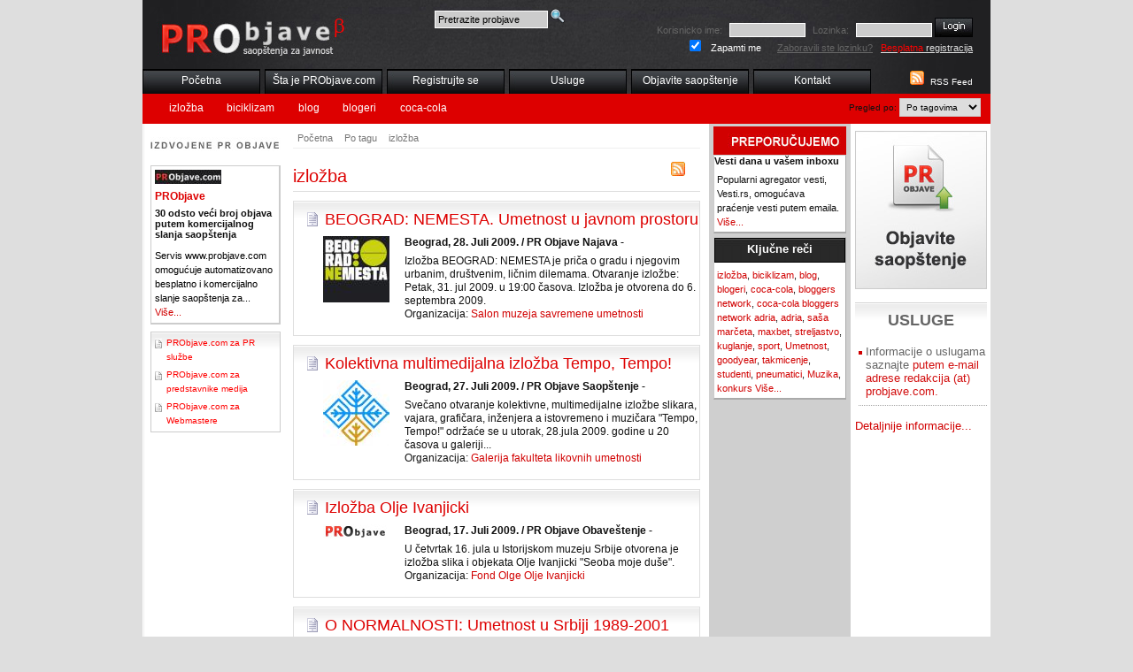

--- FILE ---
content_type: text/html; charset=utf-8
request_url: https://probjave.com/tag/39,izlozba
body_size: 18929
content:
<!DOCTYPE html PUBLIC "-//W3C//DTD HTML 4.01//EN"
   "http://www.w3.org/TR/html4/strict.dtd">
<html>
<head>
<title>Pregled po tagovima: izložba: PRObjave</title>
<meta http-equiv="Content-Type" content="text/html; charset=UTF-8">
<link rel="alternate" type="application/rss+xml" title="RSS 2.0" href="http://www.probjave.com/rss/">
<meta name="description" content="Pregled po tagovima: izložba: PRObjave">
<meta name="keywords" content="Pregled po tagovima: izložba: PRObjave">
<link rel="stylesheet" type="text/css" href="/css/main.css">
<link rel="stylesheet" type="text/css" href="/css/layout.css">
<link rel="stylesheet" type="text/css" href="/css/ui-theme.css">
<link rel="stylesheet" type="text/css" href="/css/default.css">
<link rel="stylesheet" type="text/css" href="/css/majin.css">
<meta name="google-site-verification" content="8MnViLzAnbJqMLa4WgqQJYAX-O2ybhtvTeEPBSYq_VA" />

  <script type="text/javascript" src="/js/jquery.js"></script>
  <script type="text/javascript" src="/js/jquery-ui.js"></script>
  <script type="text/javascript" src="/js/tiny_mce/tiny_mce.js"></script>
  <script type="text/javascript" src="/js/jquery.init.js"></script>
  <!--link rel="stylesheet" href="../../css/flora.datepicker.css" type="text/css" media="screen" title="Flora (Default)"-->
<!-- reCAPTCHA v2 -->
 <script src="https://www.google.com/recaptcha/api.js" async defer></script>
</head>
<body>
  <div id="wrapper">
    <div id="header">
      <h2><a href="/"><span>PR OBJAVE</span></a></h2>
	  <div id="pretraga-box">
		<form action="/pretraga" method="post">
		<div>
			<input type="text" name="q" class="inputpr" id="pretragaF" value="Pretrazite probjave">
			<input type="image" src="/images/search-icon.png" value="Pretrazi" alt="Pretrazi" class="submitpr">
		</div>
		</form>
	  </div>
    <div id="topnav">
      <ul>
        <li><a href="/" title="Početna">Početna</a></li>
        <li><a href="/sta-je-pr-objave" title="Šta je PRObjave.com?">Šta je PRObjave.com</a></li>
        <li><a href="/registracija" title="Registrujte se">Registrujte se</a></li>
        <li><a href="/usluge-distribucije-saopstenja" title="Usluge distribucije saopstenja za javnost - PRObjave.com">Usluge</a></li>
        <li><a href="/racun" title="Objavite Saopštenje">Objavite saopštenje</a></li>
        <li><a href="/kontakt" title="Saopštenja za javnost - Kontakt, Impresum">Kontakt</a></li>
      </ul>
    </div>
    <div id="othernav"><div id="formselect">Pregled po:
      <select id="selmenu" name="selmenu">
        <option value="menucat">Po kategoriji</option>
        <option value="menudat">Po datumu</option>
        <option value="menutyp">Po tipu</option>
        <option value="menutag" selected="selected">Po tagovima</option>
        <option value="menucit">Po gradovima</option>
      </select>
    </div>
          <ul id="menudat">
            <li><a href="/datum/poslednjih_24/" title="Poslednjih 24 sata">Poslednjih 24 sata</a></li>
            <li><a href="/datum/poslednjih_7/" title="Poslednjih 7 dana">Poslednjih 7 dana</a></li>
            <li><a href="/datum/poslednjih_30/" title="Poslednjih 30 dana">Poslednjih 30 dana</a></li>
          </ul>
          <ul id="menucat">
            <li><a href="/kategorija/politika/" title="Politika">Politika</a></li>
            <li><a href="/kategorija/ekonomija/" title="Ekonomija">Ekonomija</a></li>
            <li><a href="/kategorija/kultura-i-umetnost/" title="Kultura">Kultura</a></li>
            <li><a href="/kategorija/drustvo/" title="Društvo">Društvo</a></li>
            <li><a href="/kategorija/regioni/" title="Regioni">Regioni</a></li>
            <li><a href="/kategorija/vojvodina/" title="Vojvodina">Vojvodina</a></li>
            <li><a href="/kategorija/zabava/" title="Zabava">Zabava</a></li>
            <li><a href="/kategorija/tehnologija/" title="Tehnologija">Tehnologija</a></li>
            <li><a href="/kategorija/sport/" title="Sport">Sport</a></li>
            <li><a href="/kategorija/hronika/" title="Hronika">Hronika</a></li>
          </ul>
          <ul id="menutyp">
            <li><a href="/tip/demanti/" title="Demanti">Demanti</a></li>
            <li><a href="/tip/interview/" title="Intervju">Intervju</a></li>
            <li><a href="/tip/Izjava/" title="Izjava">Izjava</a></li>
            <li><a href="/tip/najava/" title="Najava">Najava</a></li>
            <li><a href="/tip/obavestenje/" title="Obaveštenje">Obaveštenje</a></li>
          </ul>
          <ul id="menutag">
            <li><a href="/tag/izlozba/" title="izložba">izložba</a></li>
            <li><a href="/tag/biciklizam/" title="biciklizam">biciklizam</a></li>
            <li><a href="/tag/blog/" title="blog">blog</a></li>
            <li><a href="/tag/blogeri/" title="blogeri">blogeri</a></li>
            <li><a href="/tag/coca-cola/" title="coca-cola">coca-cola</a></li>
          </ul>
          <ul id="menucit">
            <li><a href="/grad/Beograd/" title="Beograd">Beograd</a></li>
            <li><a href="/grad/novi-sad/" title="Novi Sad">Novi Sad</a></li>
            <li><a href="/grad/zrenjanin/" title="Zrenjanin">Zrenjanin</a></li>
            <li><a href="/grad/kranj/" title="Kranj, Slovenija">Kranj, Slovenija</a></li>
            <li><a href="/grad/beograd-obrenovac/" title="Beograd-Obrenovac">Beograd-Obrenovac</a></li>
          </ul>
    </div>
    </div>
    <div id="content"><div id="main">
      <ul id="breadcrumb">
        <li><a href="/" title="PR Objave">Početna</a></li>
        <li><a href="/tag/" title="Po tagu">Po tagu</a></li>
        <li><a href="/tag/izlozba/" title="izložba">izložba</a></li>
      </ul>
<div id="localrss">
  <a href="/rss/tag/izlozba" title="RSS"><img src="/images/rss_w.jpg" alt="RSS"></a>
</div>    <h1>izložba</h1>
<div class="newsbox">
<h2><a href="/objava/20090728_beograd-nemesta-umetnost-u-javnom-prostoru" title="BEOGRAD: NEMESTA. Umetnost u javnom prostoru">BEOGRAD: NEMESTA. Umetnost u javnom prostoru</a></h2>
<div class="imgdiv"><img src="/files/239/t/nemesta_za_sajt_final.jpg" alt="BEOGRAD: NEMESTA. Umetnost u javnom prostoru"></div>
<p class="newsdata">Beograd, 28. Juli 2009. / PR Objave Najava -</p>
<p>Izložba BEOGRAD: NEMESTA je priča o gradu i njegovim urbanim, društvenim, ličnim dilemama. Otvaranje izložbe: Petak, 31. jul 2009. u 19:00 časova. 
Izložba je otvorena do 6. septembra 2009.<br>
Organizacija: <a href="/firma/1,salon-muzeja-savremene-umetnosti" title="Salon muzeja savremene umetnosti">Salon muzeja savremene umetnosti</a></p>
        <div class="toolbox">
          <ul>
            <li class="iprint"><a href="/" title="verzija za stampu">Verzija za štampu</a></li>
            <li class="ipdf"><a href="/" title="PDF verzija">PDF verzija</a></li>
            <li class="iemail"><a href="/" title="posalji e-mailom">Pošalji e-mailom</a></li>
          </ul>
        </div>
</div>
<div class="newsbox">
<h2><a href="/objava/20090727_kolektivna-multimedijalna-izlozba-tempo-tempo" title="Kolektivna multimedijalna izložba Tempo, Tempo!">Kolektivna multimedijalna izložba Tempo, Tempo!</a></h2>
<div class="imgdiv"><img src="/files/235/galerija-fakulteta-likovnih-umetnosti_s.jpg" alt="Kolektivna multimedijalna izložba Tempo, Tempo!"></div>
<p class="newsdata">Beograd, 27. Juli 2009. / PR Objave Saopštenje -</p>
<p>Svečano otvaranje kolektivne, multimedijalne izložbe slikara, vajara, grafičara, inženjera a istovremeno i muzičara "Tempo, Tempo!" održaće se u utorak, 28.jula 2009. godine u 20 časova u galeriji...<br>
Organizacija: <a href="/firma/1,galerija-fakulteta-likovnih-umetnosti" title="Galerija fakulteta likovnih umetnosti">Galerija fakulteta likovnih umetnosti</a></p>
        <div class="toolbox">
          <ul>
            <li class="iprint"><a href="/" title="verzija za stampu">Verzija za štampu</a></li>
            <li class="ipdf"><a href="/" title="PDF verzija">PDF verzija</a></li>
            <li class="iemail"><a href="/" title="posalji e-mailom">Pošalji e-mailom</a></li>
          </ul>
        </div>
</div>
<div class="newsbox">
<h2><a href="/objava/20090717_olja-ivanjicki-izlozba" title="Izložba Olje Ivanjicki">Izložba Olje Ivanjicki</a></h2>
<div class="imgdiv"><img src="/images/probjave75.jpg" alt="Izložba Olje Ivanjicki"></div>
<p class="newsdata">Beograd, 17. Juli 2009. / PR Objave Obaveštenje -</p>
<p>U četvrtak 16. jula u Istorijskom muzeju Srbije otvorena je izložba slika i objekata Olje Ivanjicki "Seoba moje duše".<br>
Organizacija: <a href="/firma/1,fond-olge-olje-ivanjicki" title="Fond Olge Olje Ivanjicki">Fond Olge Olje Ivanjicki</a></p>
        <div class="toolbox">
          <ul>
            <li class="iprint"><a href="/" title="verzija za stampu">Verzija za štampu</a></li>
            <li class="ipdf"><a href="/" title="PDF verzija">PDF verzija</a></li>
            <li class="iemail"><a href="/" title="posalji e-mailom">Pošalji e-mailom</a></li>
          </ul>
        </div>
</div>
<div class="newsbox">
<h2><a href="/objava/20090629_o-nomalnosti-umetnost-srbija-1989-2001-klagenfurt" title="O NORMALNOSTI: Umetnost u Srbiji 1989-2001">O NORMALNOSTI: Umetnost u Srbiji 1989-2001</a></h2>
<div class="imgdiv"><img src="/files/14/t/umetnost_u_srbiji.jpg" alt="O NORMALNOSTI: Umetnost u Srbiji 1989-2001"></div>
<p class="newsdata">Beograd, 29. Juni 2009. / PR Objave Najava -</p>
<p>02. jul – 13. septembar 2009. Muzej moderne umetnosti Koruške, Klagenfurt. 

Umetnici: Milan Aleksić, Asocijacija Apsolutno, Biljana Đurđević, Uros Đurić, Adrian Kovacs, Zoran Marinković...<br>
Organizacija: <a href="/firma/1,muzej-savremene-umetnosti-beograd" title="Muzej savremene umetnosti Beograd">Muzej savremene umetnosti Beograd</a></p>
        <div class="toolbox">
          <ul>
            <li class="iprint"><a href="/" title="verzija za stampu">Verzija za štampu</a></li>
            <li class="ipdf"><a href="/" title="PDF verzija">PDF verzija</a></li>
            <li class="iemail"><a href="/" title="posalji e-mailom">Pošalji e-mailom</a></li>
          </ul>
        </div>
</div>
<div class="newsbox">
<h2><a href="/objava/20090622_izlozba-saveta-mihic-slikano-vezom" title="Izložba Savete Mihić - Slikano vezom">Izložba Savete Mihić - Slikano vezom</a></h2>
<div class="imgdiv"><img src="/files/1/t/saveta_mihic.jpg" alt="Izložba Savete Mihić - Slikano vezom"></div>
<p class="newsdata">Novi Sad, 22. Juni 2009. / PR Objave Najava -</p>
<p>SRPSKA AKADEMIJA NAUKA I UMETNOSTI, OGRANAK U NOVOM SADU

Ima čast da Vas pozove na otvaranje izložbe:

SAVETA MIHIĆ - SLIKANO VEZOM

Izložbu otvara  Sreto Bošnjak, istoričar umetnosti.

Ogranak...<br>
Organizacija: <a href="/firma/1,probjave" title="PRObjave">PRObjave</a></p>
        <div class="toolbox">
          <ul>
            <li class="iprint"><a href="/" title="verzija za stampu">Verzija za štampu</a></li>
            <li class="ipdf"><a href="/" title="PDF verzija">PDF verzija</a></li>
            <li class="iemail"><a href="/" title="posalji e-mailom">Pošalji e-mailom</a></li>
          </ul>
        </div>
</div>
<div class="newsbox">
<h2><a href="/objava/20081214_stefanos-tsivopoulos-the-real-the-story-the-st" title="Stefanos Tsivopoulos - The Real. The Story. The Storyteller.">Stefanos Tsivopoulos - The Real. The Story. The Storyteller.</a></h2>
<div class="imgdiv"><img src="/files/14/muzej-savremene-umetnosti-beograd_s.jpg" alt="Stefanos Tsivopoulos - The Real. The Story. The Storyteller."></div>
<p class="newsdata">Beograd, 14. Decembar 2008. / PR Objave Najava -</p>
<p>Salon Muzeja savremene umetnosti. Otvaranje izlozbe: Subota, 20. decembar 2008. u 19:00 casova. Izlozba ce biti otvorena do 16. januara 2009.<br>
Organizacija: <a href="/firma/1,muzej-savremene-umetnosti-beograd" title="Muzej savremene umetnosti Beograd">Muzej savremene umetnosti Beograd</a></p>
        <div class="toolbox">
          <ul>
            <li class="iprint"><a href="/" title="verzija za stampu">Verzija za štampu</a></li>
            <li class="ipdf"><a href="/" title="PDF verzija">PDF verzija</a></li>
            <li class="iemail"><a href="/" title="posalji e-mailom">Pošalji e-mailom</a></li>
          </ul>
        </div>
</div>
  <div class="pagingnav">  <ul>
      <li><a href="/tag/1,izlozba" title="1">1</a></li>
      <li>...</li>
      <li><a href="/tag/30,izlozba" title="30">30</a></li>
      <li><a href="/tag/31,izlozba" title="31">31</a></li>
      <li><a href="/tag/32,izlozba" title="32">32</a></li>
      <li><a href="/tag/33,izlozba" title="33">33</a></li>
      <li><a href="/tag/34,izlozba" title="34">34</a></li>
      <li><a href="/tag/35,izlozba" title="35">35</a></li>
      <li><a href="/tag/36,izlozba" title="36">36</a></li>
      <li><a href="/tag/37,izlozba" title="37">37</a></li>
      <li><a href="/tag/38,izlozba" title="38">38</a></li>
      <li><a href="/tag/39,izlozba" title="39" class="current">39</a></li>
  </ul>
Objava: 386</div>
﻿    </div></div>
    <div id="left">
    <h2><span>Izdvojene PR objave</span></h2>
      <div class="lbox">
        <a href="/firma/1,probjave" title=""><img src="/files/1/probjave_s.jpg" alt="PRObjave" class="logo"></a>
        <h3>PRObjave</h3>
        <!-- img src="/pics/demo2_m.jpg" alt="" class="pic" -->
        <h4>30 odsto veći broj objava putem komercijalnog slanja saopštenja</h4>
        <p>Servis www.probjave.com omogućuje automatizovano besplatno i komercijalno slanje saopštenja za... <a href="/objava/20100503_30-odsto-veci-broj-objava-putem-komercijalnog-slanja-saopstenja" title="30 odsto veći broj objava putem komercijalnog slanja saop&scaron;tenja">Više...</a></p>
      </div>
      <div id="lboxlinks">
        <ul>
          <li><a href="/probjave-za-pr-sluzbe" title="PRObjave.com za PR službe">PRObjave.com za PR službe</a></li>
          <li><a href="/prednosti-servisa-probjave-com-za-predstavnike-medija" title="PRObjave.com za predstavnike medija">PRObjave.com za predstavnike medija</a></li>
          <li><a href="/prednosti-servisa-probjave-com-za-online-medije" title="PRObjave.com za Webmastere">PRObjave.com za Webmastere</a></li>
        </ul>
      </div>
    </div>
    <div id="right1">
    <h2><span>PREPORUCUJEMO</span></h2>
      <div class="rbox1">
        <h4>Vesti dana u vašem inboxu</h4>
        <p>Popularni agregator vesti, Vesti.rs, omogućava praćenje vesti putem emaila. <a href="/objava/20090617_vesti-dana-u-inboxu" title="Vesti dana u va&scaron;em inboxu">Više...</a></p>
      </div>
      <div class="rbox1">
        <h3>Ključne reči</h3>
        <p><a href="/tag/izlozba">izložba</a>, <a href="/tag/biciklizam">biciklizam</a>, <a href="/tag/blog">blog</a>, <a href="/tag/blogeri">blogeri</a>, <a href="/tag/coca-cola">coca-cola</a>, <a href="/tag/bloggers_network">bloggers network</a>, <a href="/tag/coca-cola_bloggers_network_adria">coca-cola bloggers network adria</a>, <a href="/tag/adria">adria</a>, <a href="/tag/sasa_marceta">saša marčeta</a>, <a href="/tag/maxbet">maxbet</a>, <a href="/tag/streljastvo">streljastvo</a>, <a href="/tag/kuglanje">kuglanje</a>, <a href="/tag/sport">sport</a>, <a href="/tag/umetnost">Umetnost</a>, <a href="/tag/goodyear">goodyear</a>, <a href="/tag/takmicenje">takmicenje</a>, <a href="/tag/studenti">studenti</a>, <a href="/tag/pneumatici">pneumatici</a>, <a href="/tag/muzika">Muzika</a>, <a href="/tag/konkurs">konkurs</a>    <a href="/tag" title="Ključne reči">Više...</a></p>
      </div>
    </div>
    <div id="right2">
    <h2 id="objavi"><a href="/racun" title="Objavite vest"><img src="/images/objavite.jpg" alt="Objavite vest"></a></h2>
    <div id="promobanner"></div>
    <div id="uslugehp">
    <h2>USLUGE</h2>
      <ul>
        <li>Informacije o uslugama saznajte <span> putem e-mail adrese redakcija (at) probjave.com.
</span></li>
      </ul>
       <p><a href="/usluge-distribucije-saopstenja" title="usluge distribucije saopstenja">Detaljnije  informacije...</a></p>
    </div>
    </div>
    <div id="footer">
      <ul>
        <li><a href="/" title="PR Objave">Početna</a></li>
        <li><a href="/login" title="Prijava">Prijava</a></li>
        <li><a href="/uslovi-koriscenja" title="Uslovi korišćenja servisa">Uslovi korišćenja</a></li>
        <li><a href="/autorska-prava" title="Autorska prava i preuzimanje sadržaja">Autorska prava</a></li>
        <li><a href="/politika-privatnosti-fg-" title="Politika privatnosti">Politika privatnosti</a></li>
        <li><a href="/sta-je-pr-objave" title="Šta je PRObjave.com?">Šta je PRObjave.com</a></li>
        <li><a href="/registracija" title="Registrujte se">Registrujte se</a></li>
        <li><a href="/prednosti-servisa-probjave-com-za-predstavnike-medija" title="Prednosti servisa PRObjave.com za predstavnike medija">PRObjave.com za predstavnike medija</a></li>
        <li><a href="/usluge-distribucije-saopstenja" title="Usluge distribucije saopstenja za javnost - PRObjave.com">Usluge</a></li>
        <li><a href="/racun" title="Objavite Saopštenje">Objavite saopštenje</a></li>
        <li><a href="/site-map" title="Mapa sajta">Mapa sajta</a></li>
        <li><a href="/kontakt" title="Saopštenja za javnost - Kontakt, Impresum">Kontakt</a></li>
        <li><a href="/sta-je-rss" title="Šta je RSS?">Šta je RSS?</a></li>
      </ul>
q: 27 - t: 0.17084 sec<br><strong>Copyright &copy; 2009</strong> PRObjave.com. Servis je zašticen <a href="http://creativecommons.org/licenses/by/3.0/rs/deed.sr_LATN">Creative Commons 3.0 Licenca - Autorstvo</a>.
 <br>
 PRObjave.com, e-mail: redakcija (at) probjave.com.
    </div>
    <div id="toploginbox">
    <form action="/login" method="post" rel='nofollow'>
    <div>
  <label for="uname">Korisnicko ime:</label>
  <input type="text" class="input" name="uname" id="uname">
  <label for="pwd">Lozinka:</label>
  <input type="password" class="input" name="pwd" id="pwd">
  <input type="hidden" name="a" value="1">
  <input type="image" class="submit" src="/images/login.jpg" value="Prijavi me"><br>
  <input type="checkbox" class="checkbox" name="remember" id="remember" value="1" checked="checked">
  <label for="remember" class="zapamti">Zapamti me</label>
  <a href="/login/1,f" rel="nofollow" title="Zaboravili ste lozinku?">Zaboravili ste lozinku?</a> &nbsp;
  <a href="/registracija" title="Besplatna registracija" id="freereg"><span>Besplatna</span> registracija</a>
  </div>
    </form>
  </div>
    <div id="rssbox">
      <a href="/rss/" title="RSS Feed"><img src="/images/rss.jpg" alt="RSS Feed"></a>
      <a href="/rss/" title="RSS Feed">RSS Feed</a>
    </div>
  </div>

  <script type="text/javascript">
var gaJsHost = (("https:" == document.location.protocol) ? "https://ssl." : "http://www.");
document.write(unescape("%3Cscript src='" + gaJsHost + "google-analytics.com/ga.js' type='text/javascript'%3E%3C/script%3E"));
</script>
<script type="text/javascript">
try {
var pageTracker = _gat._getTracker("UA-9079313-1");
pageTracker._trackPageview();
} catch(err) {}</script>

</body>
</html>

--- FILE ---
content_type: text/javascript
request_url: https://probjave.com/js/tiny_mce/plugins/table/editor_plugin.js
body_size: 16919
content:
(function(){var a=tinymce.each;tinymce.create("tinymce.plugins.TablePlugin",{init:function(b,c){var d=this;d.editor=b;d.url=c;a([["table","table.desc","mceInsertTable",true],["delete_table","table.del","mceTableDelete"],["delete_col","table.delete_col_desc","mceTableDeleteCol"],["delete_row","table.delete_row_desc","mceTableDeleteRow"],["col_after","table.col_after_desc","mceTableInsertColAfter"],["col_before","table.col_before_desc","mceTableInsertColBefore"],["row_after","table.row_after_desc","mceTableInsertRowAfter"],["row_before","table.row_before_desc","mceTableInsertRowBefore"],["row_props","table.row_desc","mceTableRowProps",true],["cell_props","table.cell_desc","mceTableCellProps",true],["split_cells","table.split_cells_desc","mceTableSplitCells",true],["merge_cells","table.merge_cells_desc","mceTableMergeCells",true]],function(e){b.addButton(e[0],{title:e[1],cmd:e[2],ui:e[3]})});if(b.getParam("inline_styles")){b.onPreProcess.add(function(e,g){var f=e.dom;a(f.select("table",g.node),function(i){var h;if(h=f.getAttrib(i,"width")){f.setStyle(i,"width",h);f.setAttrib(i,"width")}if(h=f.getAttrib(i,"height")){f.setStyle(i,"height",h);f.setAttrib(i,"height")}})})}b.onInit.add(function(){if(b&&b.plugins.contextmenu){b.plugins.contextmenu.onContextMenu.add(function(h,f,j){var k,i=b.selection,g=i.getNode()||b.getBody();if(b.dom.getParent(j,"td")||b.dom.getParent(j,"th")){f.removeAll();if(g.nodeName=="A"&&!b.dom.getAttrib(g,"name")){f.add({title:"advanced.link_desc",icon:"link",cmd:b.plugins.advlink?"mceAdvLink":"mceLink",ui:true});f.add({title:"advanced.unlink_desc",icon:"unlink",cmd:"UnLink"});f.addSeparator()}if(g.nodeName=="IMG"&&g.className.indexOf("mceItem")==-1){f.add({title:"advanced.image_desc",icon:"image",cmd:b.plugins.advimage?"mceAdvImage":"mceImage",ui:true});f.addSeparator()}f.add({title:"table.desc",icon:"table",cmd:"mceInsertTable",ui:true,value:{action:"insert"}});f.add({title:"table.props_desc",icon:"table_props",cmd:"mceInsertTable",ui:true});f.add({title:"table.del",icon:"delete_table",cmd:"mceTableDelete",ui:true});f.addSeparator();k=f.addMenu({title:"table.cell"});k.add({title:"table.cell_desc",icon:"cell_props",cmd:"mceTableCellProps",ui:true});k.add({title:"table.split_cells_desc",icon:"split_cells",cmd:"mceTableSplitCells",ui:true});k.add({title:"table.merge_cells_desc",icon:"merge_cells",cmd:"mceTableMergeCells",ui:true});k=f.addMenu({title:"table.row"});k.add({title:"table.row_desc",icon:"row_props",cmd:"mceTableRowProps",ui:true});k.add({title:"table.row_before_desc",icon:"row_before",cmd:"mceTableInsertRowBefore"});k.add({title:"table.row_after_desc",icon:"row_after",cmd:"mceTableInsertRowAfter"});k.add({title:"table.delete_row_desc",icon:"delete_row",cmd:"mceTableDeleteRow"});k.addSeparator();k.add({title:"table.cut_row_desc",icon:"cut",cmd:"mceTableCutRow"});k.add({title:"table.copy_row_desc",icon:"copy",cmd:"mceTableCopyRow"});k.add({title:"table.paste_row_before_desc",icon:"paste",cmd:"mceTablePasteRowBefore"});k.add({title:"table.paste_row_after_desc",icon:"paste",cmd:"mceTablePasteRowAfter"});k=f.addMenu({title:"table.col"});k.add({title:"table.col_before_desc",icon:"col_before",cmd:"mceTableInsertColBefore"});k.add({title:"table.col_after_desc",icon:"col_after",cmd:"mceTableInsertColAfter"});k.add({title:"table.delete_col_desc",icon:"delete_col",cmd:"mceTableDeleteCol"})}else{f.add({title:"table.desc",icon:"table",cmd:"mceInsertTable",ui:true})}})}});b.onKeyDown.add(function(f,g){if(g.keyCode==9&&f.dom.getParent(f.selection.getNode(),"TABLE")){if(!tinymce.isGecko&&!tinymce.isOpera){tinyMCE.execInstanceCommand(f.editorId,"mceTableMoveToNextRow",true);return tinymce.dom.Event.cancel(g)}f.undoManager.add()}});if(!tinymce.isIE){if(b.getParam("table_selection",true)){b.onClick.add(function(f,g){g=g.target;if(g.nodeName==="TABLE"){f.selection.select(g)}})}}b.onNodeChange.add(function(f,e,h){var g=f.dom.getParent(h,"td,th,caption");e.setActive("table",h.nodeName==="TABLE"||!!g);if(g&&g.nodeName==="CAPTION"){g=null}e.setDisabled("delete_table",!g);e.setDisabled("delete_col",!g);e.setDisabled("delete_table",!g);e.setDisabled("delete_row",!g);e.setDisabled("col_after",!g);e.setDisabled("col_before",!g);e.setDisabled("row_after",!g);e.setDisabled("row_before",!g);e.setDisabled("row_props",!g);e.setDisabled("cell_props",!g);e.setDisabled("split_cells",!g||(parseInt(f.dom.getAttrib(g,"colspan","1"))<2&&parseInt(f.dom.getAttrib(g,"rowspan","1"))<2));e.setDisabled("merge_cells",!g)});if(!tinymce.isIE){b.onBeforeSetContent.add(function(e,f){if(f.initial){f.content=f.content.replace(/<(td|th)([^>]+|)>\s*<\/(td|th)>/g,tinymce.isOpera?"<$1$2>&nbsp;</$1>":'<$1$2><br mce_bogus="1" /></$1>')}})}},execCommand:function(f,e,g){var d=this.editor,c;switch(f){case"mceTableMoveToNextRow":case"mceInsertTable":case"mceTableRowProps":case"mceTableCellProps":case"mceTableSplitCells":case"mceTableMergeCells":case"mceTableInsertRowBefore":case"mceTableInsertRowAfter":case"mceTableDeleteRow":case"mceTableInsertColBefore":case"mceTableInsertColAfter":case"mceTableDeleteCol":case"mceTableCutRow":case"mceTableCopyRow":case"mceTablePasteRowBefore":case"mceTablePasteRowAfter":case"mceTableDelete":d.execCommand("mceBeginUndoLevel");this._doExecCommand(f,e,g);d.execCommand("mceEndUndoLevel");return true}return false},getInfo:function(){return{longname:"Tables",author:"Moxiecode Systems AB",authorurl:"http://tinymce.moxiecode.com",infourl:"http://wiki.moxiecode.com/index.php/TinyMCE:Plugins/table",version:tinymce.majorVersion+"."+tinymce.minorVersion}},_doExecCommand:function(r,Z,ae){var V=this.editor,au=V,g=this.url;var n=V.selection.getNode();var W=V.dom.getParent(n,"tr");var aq=V.dom.getParent(n,"td,th");var F=V.dom.getParent(n,"table");var k=V.contentWindow.document;var av=F?F.getAttribute("border"):"";if(W&&aq==null){aq=W.cells[0]}function ap(y,x){for(var ax=0;ax<y.length;ax++){if(y[ax].length>0&&ap(y[ax],x)){return true}if(y[ax]==x){return true}}return false}function aj(x,i){var y;ad=e(F);x=x||0;i=i||0;x=Math.max(o.cellindex+x,0);i=Math.max(o.rowindex+i,0);V.execCommand("mceRepaint");y=d(ad,i,x);if(y){V.selection.select(y.firstChild||y);V.selection.collapse(1)}}function ah(){var i=k.createElement("td");if(!tinymce.isIE){i.innerHTML='<br mce_bogus="1"/>'}}function j(y){var x=V.dom.getAttrib(y,"colspan");var i=V.dom.getAttrib(y,"rowspan");x=x==""?1:parseInt(x);i=i==""?1:parseInt(i);return{colspan:x,rowspan:i}}function al(ax,az){var i,ay;for(ay=0;ay<ax.length;ay++){for(i=0;i<ax[ay].length;i++){if(ax[ay][i]==az){return{cellindex:i,rowindex:ay}}}}return null}function d(x,y,i){if(x[y]&&x[y][i]){return x[y][i]}return null}function A(aC,ax){var az=[],y=0,aA,ay,ax,aB;for(aA=0;aA<aC.rows.length;aA++){for(ay=0;ay<aC.rows[aA].cells.length;ay++,y++){az[y]=aC.rows[aA].cells[ay]}}for(aA=0;aA<az.length;aA++){if(az[aA]==ax){if(aB=az[aA+1]){return aB}}}}function e(aE){var i=[],aF=aE.rows,aC,aB,ay,az,aD,ax,aA;for(aB=0;aB<aF.length;aB++){for(aC=0;aC<aF[aB].cells.length;aC++){ay=aF[aB].cells[aC];az=j(ay);for(aD=aC;i[aB]&&i[aB][aD];aD++){}for(aA=aB;aA<aB+az.rowspan;aA++){if(!i[aA]){i[aA]=[]}for(ax=aD;ax<aD+az.colspan;ax++){i[aA][ax]=ay}}}}return i}function m(aG,aD,ay,ax){var y=e(aG),aF=al(y,ay);var aH,aC;if(ax.cells.length!=aD.childNodes.length){aH=aD.childNodes;aC=null;for(var aE=0;ay=d(y,aF.rowindex,aE);aE++){var aA=true;var aB=j(ay);if(ap(aH,ay)){ax.childNodes[aE]._delete=true}else{if((aC==null||ay!=aC)&&aB.colspan>1){for(var az=aE;az<aE+ay.colSpan;az++){ax.childNodes[az]._delete=true}}}if((aC==null||ay!=aC)&&aB.rowspan>1){ay.rowSpan=aB.rowspan+1}aC=ay}B(F)}}function O(x,i){while((x=x.previousSibling)!=null){if(x.nodeName==i){return x}}return null}function af(ax,ay){var x=ay.split(",");while((ax=ax.nextSibling)!=null){for(var y=0;y<x.length;y++){if(ax.nodeName.toLowerCase()==x[y].toLowerCase()){return ax}}}return null}function B(ax){if(ax.rows==0){return}var y=ax.rows[0];do{var x=af(y,"TR");if(y._delete){y.parentNode.removeChild(y);continue}var ay=y.cells[0];if(ay.cells>1){do{var i=af(ay,"TD,TH");if(ay._delete){ay.parentNode.removeChild(ay)}}while((ay=i)!=null)}}while((y=x)!=null)}function p(ax,aA,az){ax.rowSpan=1;var x=af(aA,"TR");for(var ay=1;ay<az&&x;ay++){var y=k.createElement("td");if(!tinymce.isIE){y.innerHTML='<br mce_bogus="1"/>'}if(tinymce.isIE){x.insertBefore(y,x.cells(ax.cellIndex))}else{x.insertBefore(y,x.cells[ax.cellIndex])}x=af(x,"TR")}}function S(aF,aH,aB){var y=e(aH);var ax=aB.cloneNode(false);var aG=al(y,aB.cells[0]);var aC=null;var aA=V.dom.getAttrib(aH,"border");var az=null;for(var aE=0;az=d(y,aG.rowindex,aE);aE++){var aD=null;if(aC!=az){for(var ay=0;ay<aB.cells.length;ay++){if(az==aB.cells[ay]){aD=az.cloneNode(true);break}}}if(aD==null){aD=aF.createElement("td");if(!tinymce.isIE){aD.innerHTML='<br mce_bogus="1"/>'}}aD.colSpan=1;aD.rowSpan=1;ax.appendChild(aD);aC=az}return ax}switch(r){case"mceTableMoveToNextRow":var L=A(F,aq);if(!L){V.execCommand("mceTableInsertRowAfter",aq);L=A(F,aq)}V.selection.select(L);V.selection.collapse(true);return true;case"mceTableRowProps":if(W==null){return true}if(Z){V.windowManager.open({url:g+"/row.htm",width:400+parseInt(V.getLang("table.rowprops_delta_width",0)),height:295+parseInt(V.getLang("table.rowprops_delta_height",0)),inline:1},{plugin_url:g})}return true;case"mceTableCellProps":if(aq==null){return true}if(Z){V.windowManager.open({url:g+"/cell.htm",width:400+parseInt(V.getLang("table.cellprops_delta_width",0)),height:295+parseInt(V.getLang("table.cellprops_delta_height",0)),inline:1},{plugin_url:g})}return true;case"mceInsertTable":if(Z){V.windowManager.open({url:g+"/table.htm",width:400+parseInt(V.getLang("table.table_delta_width",0)),height:320+parseInt(V.getLang("table.table_delta_height",0)),inline:1},{plugin_url:g,action:ae?ae.action:0})}return true;case"mceTableDelete":var G=V.dom.getParent(V.selection.getNode(),"table");if(G){G.parentNode.removeChild(G);V.execCommand("mceRepaint")}return true;case"mceTableSplitCells":case"mceTableMergeCells":case"mceTableInsertRowBefore":case"mceTableInsertRowAfter":case"mceTableDeleteRow":case"mceTableInsertColBefore":case"mceTableInsertColAfter":case"mceTableDeleteCol":case"mceTableCutRow":case"mceTableCopyRow":case"mceTablePasteRowBefore":case"mceTablePasteRowAfter":if(!F){return true}if(W&&F!=W.parentNode){F=W.parentNode}if(F&&W){switch(r){case"mceTableCutRow":if(!W||!aq){return true}V.tableRowClipboard=S(k,F,W);V.execCommand("mceTableDeleteRow");break;case"mceTableCopyRow":if(!W||!aq){return true}V.tableRowClipboard=S(k,F,W);break;case"mceTablePasteRowBefore":if(!W||!aq){return true}var v=V.tableRowClipboard.cloneNode(true);var h=O(W,"TR");if(h!=null){m(F,h,h.cells[0],v)}W.parentNode.insertBefore(v,W);break;case"mceTablePasteRowAfter":if(!W||!aq){return true}var X=af(W,"TR");var v=V.tableRowClipboard.cloneNode(true);m(F,W,aq,v);if(X==null){W.parentNode.appendChild(v)}else{X.parentNode.insertBefore(v,X)}break;case"mceTableInsertRowBefore":if(!W||!aq){return true}var ad=e(F);var o=al(ad,aq);var v=k.createElement("tr");var u=null;o.rowindex--;if(o.rowindex<0){o.rowindex=0}for(var ac=0;aq=d(ad,o.rowindex,ac);ac++){if(aq!=u){var E=j(aq);if(E.rowspan==1){var J=k.createElement("td");if(!tinymce.isIE){J.innerHTML='<br mce_bogus="1"/>'}J.colSpan=aq.colSpan;v.appendChild(J)}else{aq.rowSpan=E.rowspan+1}u=aq}}W.parentNode.insertBefore(v,W);aj(0,1);break;case"mceTableInsertRowAfter":if(!W||!aq){return true}var ad=e(F);var o=al(ad,aq);var v=k.createElement("tr");var u=null;for(var ac=0;aq=d(ad,o.rowindex,ac);ac++){if(aq!=u){var E=j(aq);if(E.rowspan==1){var J=k.createElement("td");if(!tinymce.isIE){J.innerHTML='<br mce_bogus="1"/>'}J.colSpan=aq.colSpan;v.appendChild(J)}else{aq.rowSpan=E.rowspan+1}u=aq}}if(v.hasChildNodes()){var X=af(W,"TR");if(X){X.parentNode.insertBefore(v,X)}else{F.appendChild(v)}}aj(0,1);break;case"mceTableDeleteRow":if(!W||!aq){return true}var ad=e(F);var o=al(ad,aq);if(ad.length==1&&F.nodeName=="TBODY"){V.dom.remove(V.dom.getParent(F,"table"));return true}var D=W.cells;var X=af(W,"TR");for(var ac=0;ac<D.length;ac++){if(D[ac].rowSpan>1){var J=D[ac].cloneNode(true);var E=j(D[ac]);J.rowSpan=E.rowspan-1;var ak=X.cells[ac];if(ak==null){X.appendChild(J)}else{X.insertBefore(J,ak)}}}var u=null;for(var ac=0;aq=d(ad,o.rowindex,ac);ac++){if(aq!=u){var E=j(aq);if(E.rowspan>1){aq.rowSpan=E.rowspan-1}else{W=aq.parentNode;if(W.parentNode){W._delete=true}}u=aq}}B(F);aj(0,-1);break;case"mceTableInsertColBefore":if(!W||!aq){return true}var ad=e(V.dom.getParent(F,"table"));var o=al(ad,aq);var u=null;for(var aa=0;aq=d(ad,aa,o.cellindex);aa++){if(aq!=u){var E=j(aq);if(E.colspan==1){var J=k.createElement(aq.nodeName);if(!tinymce.isIE){J.innerHTML='<br mce_bogus="1"/>'}J.rowSpan=aq.rowSpan;aq.parentNode.insertBefore(J,aq)}else{aq.colSpan++}u=aq}}aj();break;case"mceTableInsertColAfter":if(!W||!aq){return true}var ad=e(V.dom.getParent(F,"table"));var o=al(ad,aq);var u=null;for(var aa=0;aq=d(ad,aa,o.cellindex);aa++){if(aq!=u){var E=j(aq);if(E.colspan==1){var J=k.createElement(aq.nodeName);if(!tinymce.isIE){J.innerHTML='<br mce_bogus="1"/>'}J.rowSpan=aq.rowSpan;var ak=af(aq,"TD,TH");if(ak==null){aq.parentNode.appendChild(J)}else{ak.parentNode.insertBefore(J,ak)}}else{aq.colSpan++}u=aq}}aj(1);break;case"mceTableDeleteCol":if(!W||!aq){return true}var ad=e(F);var o=al(ad,aq);var u=null;if((ad.length>1&&ad[0].length<=1)&&F.nodeName=="TBODY"){V.dom.remove(V.dom.getParent(F,"table"));return true}for(var aa=0;aq=d(ad,aa,o.cellindex);aa++){if(aq!=u){var E=j(aq);if(E.colspan>1){aq.colSpan=E.colspan-1}else{if(aq.parentNode){aq.parentNode.removeChild(aq)}}u=aq}}aj(-1);break;case"mceTableSplitCells":if(!W||!aq){return true}var l=j(aq);var C=l.colspan;var H=l.rowspan;if(C>1||H>1){aq.colSpan=1;for(var am=1;am<C;am++){var J=k.createElement("td");if(!tinymce.isIE){J.innerHTML='<br mce_bogus="1"/>'}W.insertBefore(J,af(aq,"TD,TH"));if(H>1){p(J,W,H)}}p(aq,W,H)}F=V.dom.getParent(V.selection.getNode(),"table");break;case"mceTableMergeCells":var ao=[];var R=V.selection.getSel();var ad=e(F);if(tinymce.isIE||R.rangeCount==1){if(Z){var t=j(aq);V.windowManager.open({url:g+"/merge_cells.htm",width:240+parseInt(V.getLang("table.merge_cells_delta_width",0)),height:110+parseInt(V.getLang("table.merge_cells_delta_height",0)),inline:1},{action:"update",numcols:t.colspan,numrows:t.rowspan,plugin_url:g});return true}else{var U=parseInt(ae.numrows);var c=parseInt(ae.numcols);var o=al(ad,aq);if((""+U)=="NaN"){U=1}if((""+c)=="NaN"){c=1}var b=F.rows;for(var aa=o.rowindex;aa<ad.length;aa++){var ag=[];for(var ac=o.cellindex;ac<ad[aa].length;ac++){var f=d(ad,aa,ac);if(f&&!ap(ao,f)&&!ap(ag,f)){var N=al(ad,f);if(N.cellindex<o.cellindex+c&&N.rowindex<o.rowindex+U){ag[ag.length]=f}}}if(ag.length>0){ao[ao.length]=ag}var f=d(ad,o.rowindex,o.cellindex);a(au.dom.select("br",f),function(y,x){if(x>0&&au.dom.getAttrib("mce_bogus")){au.dom.remove(y)}})}}}else{var D=[];var R=V.selection.getSel();var Y=null;var an=null;var z=-1,aw=-1,w,at;if(R.rangeCount<2){return true}for(var am=0;am<R.rangeCount;am++){var ai=R.getRangeAt(am);var aq=ai.startContainer.childNodes[ai.startOffset];if(!aq){break}if(aq.nodeName=="TD"||aq.nodeName=="TH"){D[D.length]=aq}}var b=F.rows;for(var aa=0;aa<b.length;aa++){var ag=[];for(var ac=0;ac<b[aa].cells.length;ac++){var f=b[aa].cells[ac];for(var am=0;am<D.length;am++){if(f==D[am]){ag[ag.length]=f}}}if(ag.length>0){ao[ao.length]=ag}}var an=[];var Y=null;for(var aa=0;aa<ad.length;aa++){for(var ac=0;ac<ad[aa].length;ac++){ad[aa][ac]._selected=false;for(var am=0;am<D.length;am++){if(ad[aa][ac]==D[am]){if(z==-1){z=ac;aw=aa}w=ac;at=aa;ad[aa][ac]._selected=true}}}}for(var aa=aw;aa<=at;aa++){for(var ac=z;ac<=w;ac++){if(!ad[aa][ac]._selected){alert("Invalid selection for merge.");return true}}}}var s=1,q=1;var T=-1;for(var aa=0;aa<ao.length;aa++){var I=0;for(var ac=0;ac<ao[aa].length;ac++){var E=j(ao[aa][ac]);I+=E.colspan;if(T!=-1&&E.rowspan!=T){alert("Invalid selection for merge.");return true}T=E.rowspan}if(I>q){q=I}T=-1}var Q=-1;for(var ac=0;ac<ao[0].length;ac++){var M=0;for(var aa=0;aa<ao.length;aa++){var E=j(ao[aa][ac]);M+=E.rowspan;if(Q!=-1&&E.colspan!=Q){alert("Invalid selection for merge.");return true}Q=E.colspan}if(M>s){s=M}Q=-1}aq=ao[0][0];aq.rowSpan=s;aq.colSpan=q;for(var aa=0;aa<ao.length;aa++){for(var ac=0;ac<ao[aa].length;ac++){var P=ao[aa][ac].innerHTML;var K=P.replace(/[ \t\r\n]/g,"");if(K!="<br/>"&&K!="<br>"&&K!='<br mce_bogus="1"/>'&&(ac+aa>0)){aq.innerHTML+=P}if(ao[aa][ac]!=aq&&!ao[aa][ac]._deleted){var o=al(ad,ao[aa][ac]);var ar=ao[aa][ac].parentNode;ar.removeChild(ao[aa][ac]);ao[aa][ac]._deleted=true;if(!ar.hasChildNodes()){ar.parentNode.removeChild(ar);var ab=null;for(var ac=0;cellElm=d(ad,o.rowindex,ac);ac++){if(cellElm!=ab&&cellElm.rowSpan>1){cellElm.rowSpan--}ab=cellElm}if(aq.rowSpan>1){aq.rowSpan--}}}}}a(au.dom.select("br",aq),function(y,x){if(x>0&&au.dom.getAttrib(y,"mce_bogus")){au.dom.remove(y)}});break}F=V.dom.getParent(V.selection.getNode(),"table");V.addVisual(F);V.nodeChanged()}return true}return false}});tinymce.PluginManager.add("table",tinymce.plugins.TablePlugin)})();